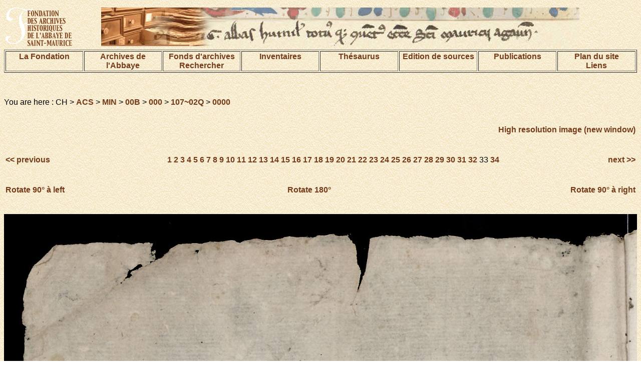

--- FILE ---
content_type: text/html; charset=UTF-8
request_url: http://www.digi-archives.org/fonds/acs/index.php?session=public&lang=en&action=image&ref=CH%20ACS%20MIN%2000B%20000%20107~02Q%200000&rotationAngle=180&img=32
body_size: 7547
content:
<!DOCTYPE html PUBLIC "-//W3C//DTD HTML 4.01 Transitional//EN">
<html>
<head>
<title>DIGI-ARCHIVES</title>
<meta http-equiv="Content-Type" content="text/html; charset=UTF-8">


<link href="/pages/digi-archives.css" rel="stylesheet" type="text/css">
<style type="text/css">
<!--
.Style1 {font-size: 32px}
-->
</style>
</head>
<body background="/images/bkgrd.gif">
<table width="100%" border="0" align="center">
<tr>
<td width="15%">
<img name="bandeau" alt="Fondation des Archives historiques de l'Abbaye de Saint-Maurice" src="/images/demo_r2_c1d.gif" ></td>
<td width="85%">
<img src="/images/base_r1_c1.jpg" alt="image de texte ancien" name="bandeau" border="0"></td>

</tr>
</table>




<table width="100%" align="center" border="1">
<tr valign="TOP">
 <td width="12%"><div align="center"><a href="/pages/fondation.html">La Fondation </a></div></td>
    <td width="12%"><div align="center"><a href="/pages/archives.html">Archives de l'Abbaye</a></div></td>
    <td width="12%"><div align="center">
    	<a href="/pages/fonds.html">Fonds d'archives</a>
    <br>
    	<a href="/index.php?action=recherche&subaction=makesearch&lang=fr">Rechercher</a>
    </div></td>
    <td width="12%"><div align="center"><a href="/pages/inventaires.html">Inventaires</a></div></td>
    <td width="12%"><div align="center"><a href="/index.php?action=beginThesaurusSearch&session=public&lang=fr">Th&eacute;saurus</a></div></td>
    <td width="12%"><div align="center"><a href="/pages/edition.html">Edition de sources</a></div></td>
	<td width="12%"><div align="center"><a href="/pages/publication.html">Publications</a></div></td>
    <td width="12%"><div align="center"><a href="/pages/plan.html">Plan du site<br>Liens</a></div></td>
  </tr>
</table>
<p align="center">&nbsp;</p>



<p class="texteSite">You are here : CH &gt; <a href=./index.php?session=&lang=en&action=browse&ref=CH%20ACS>ACS</a> &gt; <a href=./index.php?session=&lang=en&action=browse&ref=CH%20ACS%20MIN>MIN</a> &gt; <a href=./index.php?session=&lang=en&action=browse&ref=CH%20ACS%20MIN%2000B>00B</a> &gt; <a href=./index.php?session=&lang=en&action=browse&ref=CH%20ACS%20MIN%2000B%20000>000</a> &gt; <a href=./index.php?session=&lang=en&action=browse&ref=CH%20ACS%20MIN%2000B%20000%20107~02Q>107~02Q</a> &gt; <a href=./index.php?session=&lang=en&action=browse&ref=CH%20ACS%20MIN%2000B%20000%20107~02Q%200000>0000</a></p><br><table width=100%><tr><td align=left>&nbsp;</td><td align=right><a href=./index.php?session=public&lang=en&action=imagefs&ref=CH%20ACS%20MIN%2000B%20000%20107~02Q%200000&img=32&rotationAngle=180 target=_blank>High resolution image (new window)</a></td></tr></table><br><br><table width=100%><tr><td align=left><a href=./index.php?session=public&lang=en&action=image&ref=CH%20ACS%20MIN%2000B%20000%20107~02Q%200000&img=31>&lt;&lt;&nbsp;previous&nbsp;</a></td><td align=center class="texteSite"><a href=./index.php?session=public&action=image&ref=CH%20ACS%20MIN%2000B%20000%20107~02Q%200000&img=0>1</a> <a href=./index.php?session=public&action=image&ref=CH%20ACS%20MIN%2000B%20000%20107~02Q%200000&img=1>2</a> <a href=./index.php?session=public&action=image&ref=CH%20ACS%20MIN%2000B%20000%20107~02Q%200000&img=2>3</a> <a href=./index.php?session=public&action=image&ref=CH%20ACS%20MIN%2000B%20000%20107~02Q%200000&img=3>4</a> <a href=./index.php?session=public&action=image&ref=CH%20ACS%20MIN%2000B%20000%20107~02Q%200000&img=4>5</a> <a href=./index.php?session=public&action=image&ref=CH%20ACS%20MIN%2000B%20000%20107~02Q%200000&img=5>6</a> <a href=./index.php?session=public&action=image&ref=CH%20ACS%20MIN%2000B%20000%20107~02Q%200000&img=6>7</a> <a href=./index.php?session=public&action=image&ref=CH%20ACS%20MIN%2000B%20000%20107~02Q%200000&img=7>8</a> <a href=./index.php?session=public&action=image&ref=CH%20ACS%20MIN%2000B%20000%20107~02Q%200000&img=8>9</a> <a href=./index.php?session=public&action=image&ref=CH%20ACS%20MIN%2000B%20000%20107~02Q%200000&img=9>10</a> <a href=./index.php?session=public&action=image&ref=CH%20ACS%20MIN%2000B%20000%20107~02Q%200000&img=10>11</a> <a href=./index.php?session=public&action=image&ref=CH%20ACS%20MIN%2000B%20000%20107~02Q%200000&img=11>12</a> <a href=./index.php?session=public&action=image&ref=CH%20ACS%20MIN%2000B%20000%20107~02Q%200000&img=12>13</a> <a href=./index.php?session=public&action=image&ref=CH%20ACS%20MIN%2000B%20000%20107~02Q%200000&img=13>14</a> <a href=./index.php?session=public&action=image&ref=CH%20ACS%20MIN%2000B%20000%20107~02Q%200000&img=14>15</a> <a href=./index.php?session=public&action=image&ref=CH%20ACS%20MIN%2000B%20000%20107~02Q%200000&img=15>16</a> <a href=./index.php?session=public&action=image&ref=CH%20ACS%20MIN%2000B%20000%20107~02Q%200000&img=16>17</a> <a href=./index.php?session=public&action=image&ref=CH%20ACS%20MIN%2000B%20000%20107~02Q%200000&img=17>18</a> <a href=./index.php?session=public&action=image&ref=CH%20ACS%20MIN%2000B%20000%20107~02Q%200000&img=18>19</a> <a href=./index.php?session=public&action=image&ref=CH%20ACS%20MIN%2000B%20000%20107~02Q%200000&img=19>20</a> <a href=./index.php?session=public&action=image&ref=CH%20ACS%20MIN%2000B%20000%20107~02Q%200000&img=20>21</a> <a href=./index.php?session=public&action=image&ref=CH%20ACS%20MIN%2000B%20000%20107~02Q%200000&img=21>22</a> <a href=./index.php?session=public&action=image&ref=CH%20ACS%20MIN%2000B%20000%20107~02Q%200000&img=22>23</a> <a href=./index.php?session=public&action=image&ref=CH%20ACS%20MIN%2000B%20000%20107~02Q%200000&img=23>24</a> <a href=./index.php?session=public&action=image&ref=CH%20ACS%20MIN%2000B%20000%20107~02Q%200000&img=24>25</a> <a href=./index.php?session=public&action=image&ref=CH%20ACS%20MIN%2000B%20000%20107~02Q%200000&img=25>26</a> <a href=./index.php?session=public&action=image&ref=CH%20ACS%20MIN%2000B%20000%20107~02Q%200000&img=26>27</a> <a href=./index.php?session=public&action=image&ref=CH%20ACS%20MIN%2000B%20000%20107~02Q%200000&img=27>28</a> <a href=./index.php?session=public&action=image&ref=CH%20ACS%20MIN%2000B%20000%20107~02Q%200000&img=28>29</a> <a href=./index.php?session=public&action=image&ref=CH%20ACS%20MIN%2000B%20000%20107~02Q%200000&img=29>30</a> <a href=./index.php?session=public&action=image&ref=CH%20ACS%20MIN%2000B%20000%20107~02Q%200000&img=30>31</a> <a href=./index.php?session=public&action=image&ref=CH%20ACS%20MIN%2000B%20000%20107~02Q%200000&img=31>32</a> 33 <a href=./index.php?session=public&action=image&ref=CH%20ACS%20MIN%2000B%20000%20107~02Q%200000&img=33>34</a> </td><td align=right><a href=./index.php?session=public&lang=en&action=image&ref=CH%20ACS%20MIN%2000B%20000%20107~02Q%200000&img=33>&nbsp;next&nbsp;&gt;&gt;</a></td></tr></table><br><br><table width=100%><tr><td align=left><a href=./index.php?session=public&lang=en&action=image&ref=CH%20ACS%20MIN%2000B%20000%20107~02Q%200000&rotationAngle=90&img=32>Rotate 90&deg; &agrave; left</a></td><td align=center><a href=./index.php?session=public&lang=en&action=image&ref=CH%20ACS%20MIN%2000B%20000%20107~02Q%200000&rotationAngle=0&img=32>Rotate 180&deg;</a></td><td align=right><a href=./index.php?session=public&lang=en&action=image&ref=CH%20ACS%20MIN%2000B%20000%20107~02Q%200000&rotationAngle=270&img=32>Rotate 90&deg; &agrave; right</a></td></tr></table><br><br><img src=./index.php?session=public&lang=en&action=showimg&ref=CH%20ACS%20MIN%2000B%20000%20107~02Q%200000%200033&xmin=0.0&ymin=0.0&xmax=100.0&ymax=100.0&rotationAngle=180 width=100%><br>Copyright &copy; Digiarchives 2026<br><br><p><a href="#1">
Retour au sommet de la page</a></p>

</body>
</html>

